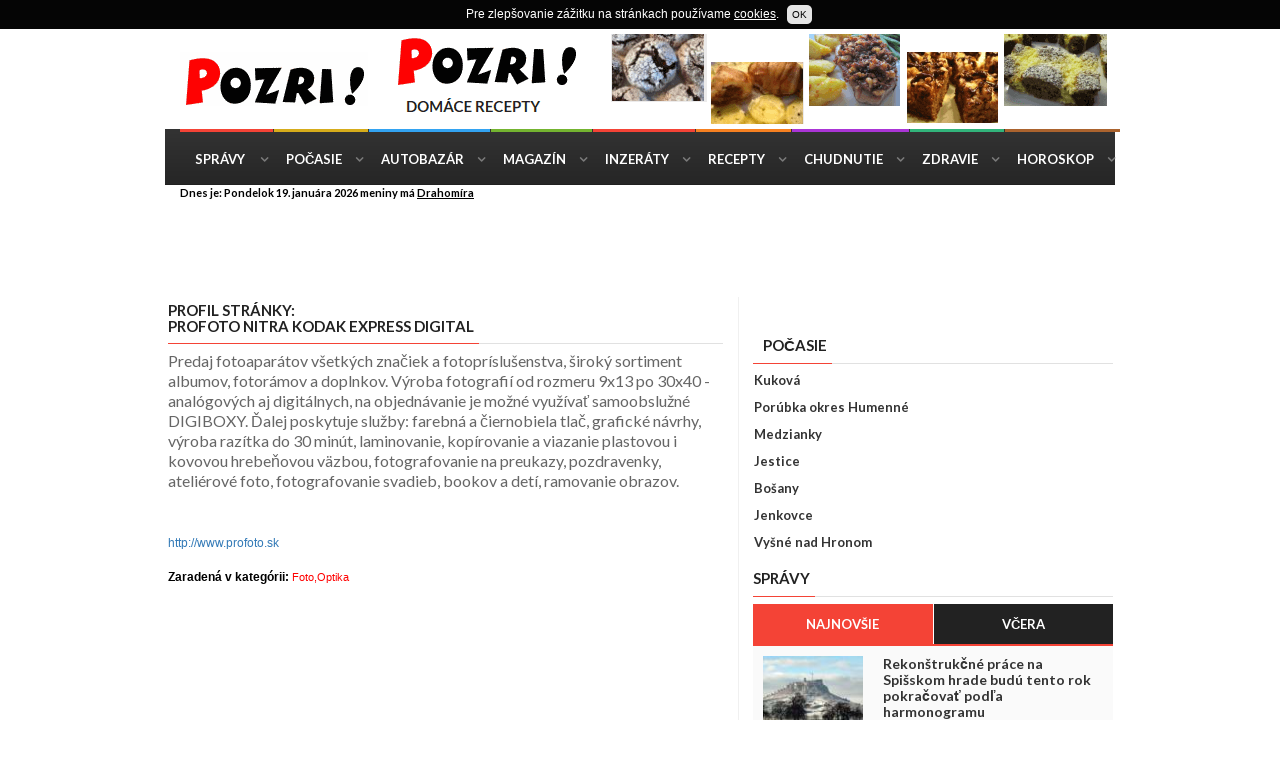

--- FILE ---
content_type: text/html
request_url: https://www.pozri.sk/profil-profoto-nitra-kodak/38082
body_size: 7204
content:
<!doctype html>
<html lang="sk" class="no-js">
<head>
  <meta charset="utf-8">
<title>Profoto Nitra Kodak Express digital Pozri.sk katalóg www stránok</title>
<meta name="description" content="Predaj fotoaparátov všetkých značiek a fotopríslušenstva, široký sortiment albumov, fotorámov a doplnkov. Výroba fotografií od rozmeru...">
<meta name="keywords" content="foto, fotoaparát, digitálny fotoaparát, ďalekohľad, mikroskop, fotografická technika" >
<meta http-equiv="X-UA-Compatible" content="IE=edge">
	<meta name="viewport" content="width=device-width, initial-scale=1, maximum-scale=1">
	<link href='https://fonts.googleapis.com/css?family=Lato:300,400,700,900,400italic' rel='stylesheet' type='text/css'>
	<link href="https://maxcdn.bootstrapcdn.com/font-awesome/4.2.0/css/font-awesome.min.css" rel="stylesheet">	
	<link rel="stylesheet" type="text/css" href="https://www.pozri.sk/css/bootstrap.min.css" media="screen">	
	<link rel="stylesheet" type="text/css" href="https://www.pozri.sk/css/owl.carousel.css" media="screen">
	<link rel="stylesheet" type="text/css" href="https://www.pozri.sk/css/style.css" media="screen">
    <style>
.google-revocation-link-placeholder{display:none;}
</style>  
</head>
<body class="boxed">
	<div id="container">
		<header class="clearfix second-style">
			<nav class="navbar navbar-default navbar-static-top" role="navigation">
				<div class="logo-advertisement">
					<div class="container">
						<div class="navbar-header">
							<button type="button" class="navbar-toggle collapsed" data-toggle="collapse" data-target="#bs-example-navbar-collapse-1">
					<span class="sr-only">Toggle navigation</span>
					<span class="icon-bar"></span>
					<span class="icon-bar"></span>
					<span class="icon-bar"></span>
					</button>
					<a class="navbar-brand" href="https://www.pozri.sk"><img src="https://www.pozri.sk/images/logo-black.png" alt=""></a>
				</div>
     <div class="advertisement">
							<div class="desktop-advert">
					 
<a href="https://recepty.pozri.sk" target="_blank"><img src="https://www.pozri.sk/img/72890/recepty.png" border="0" alt=""></a>              </div>
							<div class="tablet-advert">
						 <a href="https://pocasie.pozri.sk" target="_blank"><img src="https://www.pozri.sk/img/468/recepty468.png" border="0" alt=""></a>							</div>
						</div>
					</div>
				</div><div class="nav-list-container">
					<div class="container">
						<div class="collapse navbar-collapse" id="bs-example-navbar-collapse-1">
					<ul class="nav navbar-nav navbar-left">
          	<li><a class="home" href="https://spravy.pozri.sk">Správy</a></li>
            <li><a class="pocasie" href="https://pocasie.pozri.sk">Počasie</a></li>
            <li><a class="autobazar" href="https://autobazar.pozri.sk">Autobazár</a></li>
					<li><a class="magazin" href="https://magazin.pozri.sk">Magazín</a></li>
            <li><a class="inzeraty" href="https://inzeraty.pozri.sk">Inzeráty</a></li>
            <li><a class="recepty" href="https://recepty.pozri.sk">Recepty</a></li>
            <li><a class="chudnutie" href="https://chudnutie.pozri.sk">Chudnutie</a></li>
            <li><a class="zdravie" href="https://zdravie.pozri.sk">Zdravie </a></li>
						<li class="drop"><a class="horoskop" href="https://horoskopy.pozri.sk">Horoskop</a></li></ul></div></div></div>
</nav>
</header>
<div class="top-line">
					<div class="container">
						<div class="row">
							<div class="col-md-9">
								<ul class="top-line-list">
							<li><span class="time-now">Dnes je: Pondelok 19. januára 2026 meniny má <u>Drahomíra</u></span></li></ul></div></div></div>
				</div><div class="top-line"><div class="container"><div class="row"><div class="col-md-12">
  <style>
 .responhore { width: 350px; height: 250px; }
 @media(min-width: 500px) { .responhore { width: 468px; height: 60px; } }
 @media(min-width: 800px) { .responhore { width: 728px; height: 90px; } }
 @media(min-width: 970px) { .responhore { width: 950px; height: 90px; } }
 </style>
 <script async src="//pagead2.googlesyndication.com/pagead/js/adsbygoogle.js"></script>
 <ins class="adsbygoogle responhore"
      style="display:inline-block"
      data-ad-client="ca-pub-8540093996422095"
      data-ad-slot="7508977640"></ins>
 <script>
 (adsbygoogle = window.adsbygoogle || []).push({});
 </script></div>	
						</div>
					</div>
				</div> 
		<section class="block-wrapper">
			<div class="container">
				<div class="row">
					<div class="col-md-6 col-md-offset-1 col-sm-8">
						<div class="block-content">
         <div class="row"><div class="col-md-12">
               	<div class="single-post-box">
              <div class="content">
<div class="title-section">
	<h1><span><b>Profil stránky</b>:<h1>Profoto Nitra Kodak Express digital</span></h1>
		</div>
 <p style="font-size:16px;">
Predaj fotoaparátov všetkých značiek a fotopríslušenstva, široký sortiment albumov, fotorámov a doplnkov. Výroba fotografií od rozmeru 9x13 po 30x40 - analógových aj digitálnych, na objednávanie je možné využívať samoobslužné DIGIBOXY. Ďalej poskytuje služby: farebná a čiernobiela tlač, grafické návrhy, výroba razítka do 30 minút, laminovanie, kopírovanie a viazanie plastovou i kovovou hrebeňovou väzbou, fotografovanie na preukazy, pozdravenky, ateliérové foto, fotografovanie svadieb, bookov a detí, ramovanie obrazov. </p>
<br><br> <a href="http://www.profoto.sk" target="_blank">http://www.profoto.sk</a>
<br>
<br><b>Zaradená v kategórii: </b><a href="https://katalog.pozri.sk/e023-fotooptika"><h2 style="color:red;font-size:11px;display:inline">Foto,Optika</h2></a>
<br><br>
<style>.etarget .selfpromo {background-color:#ffffff;font-size:9px;width:99%;}
.etarget .selfpromo a {color:black;}
.etarget .selfpromo .left {color:#fff;FONT-SIZE:9px;text-align:right;width:99%;} 
.etarget .selfpromo .right {display:none;}
.etarget .title {border-top:1px solid #fff;border-left:1px solid #fff;border-right:1px solid #fff;padding:1px 3px 1px 2px;margin:2 1px 0px 1px;text-align:left;FONT-SIZE:12px;TEXT-DECORATION:none}
.etarget .description {padding:1px 3px 1px 2px;margin:2 1px 0px 1px;border-left:1px solid #fff;border-right:1px solid #fff;}
.etarget .url {margin-bottom:6px;border-left:1px solid #aebfd2;border-right:1px solid #fff;border-bottom:1px solid #fff;padding:1px 3px 1px 3px;margin:2 1px 2px 1px;text-align:left}
.etarget .url a, .etarget .url a:link, .etarget .url a:visited, .etarget .url a:active, .etarget .url a:hover {font:1.0em Arial, sans-serif;color:#454545;text-decoration:none}
.etarget .url a:hover {color:#000000;text-decoration:underline;}
</style>    <style>
.etarget a{color:#ff0000;text-decoration:underline}.etarget a:hover{color:#000}.etarget .description{padding:0;margin:0}.etarget .selfpromo{display:none}.etarget .title{font-size:13px;color:navy}.etarget .url{border-bottom:0 solid #cecece;background-color:#fff;padding:1px 1px 10px;margin:0 1px 1px;text-align:left}.etarget .url a,.etarget .url a:link,.etarget .url a:active,.etarget .url a:hover{font:.9em Arial,sans-serif;color:#454545;text-decoration:underline}.etarget .url a:hover{color:#000;text-decoration:none}
 </style>
<SCRIPT src="https://sk.search.etargetnet.com/generic/catalog/catalog.php?ref=564&l=4&showurl=0&keywords=Profoto Nitra Kodak Express digital"></SCRIPT>
<div class="advertisement">    
<div class="advert">
<ins class="adsbygoogle"
  style="display:block"
  data-ad-client="ca-pub-8540093996422095"
  data-ad-slot="4822549646"
  data-ad-format="rectangle"></ins>
 <script>
 (adsbygoogle = window.adsbygoogle || []).push({});
 </script>
   </div></div>
<div class="title-section"><h1><b>Podobné odkazy z kategórie Foto,Optika</b></span></h1></div>
<!-- g box -->
<div class="grid-box">
<div class="kat-box"><div class="kat-title">
<a href="https://www.pozri.sk/profil-slnecne-okuliare-rayban/46661"><b>
Slnečné okuliare RayBan internetový obchod</b></a> <span><a href="https://www.pozri.sk/profil-slnecne-okuliare-rayban/46661"><b>
profil</b></a> </span></div><p>  	
 Predaj kvalitných, značkových slnečných okuliarov Ray-Ban. Ray-Ban je značka, ktorá má viac ako 70 ročnú históriu, obrovskú...&nbsp;&nbsp;&nbsp; <a href="http://www.raybanicon.sk" target="_blank" class=text><br> www.raybanicon.sk</a>
												</p>
                      </div>      
                <div class="kat-box"><div class="kat-title">
<a href="https://www.pozri.sk/profil-kontaktne-sosovky-eshop/42409"><b>
Kontaktné šošovky eshop Komárno</b></a> <span><a href="https://www.pozri.sk/profil-kontaktne-sosovky-eshop/42409"><b>
profil</b></a> </span></div><p>  	
 Predajca kontaktných šošoviek. Našou prioritou je spokojnosť našich klientov, preto zostavujeme pri väčšom nákupe objednávku...&nbsp;&nbsp;&nbsp; <a href="http://www.naj-sosovky.sk" target="_blank" class=text><br> www.naj-sosovky.sk</a>
												</p>
                      </div>      
                <div class="kat-box"><div class="kat-title">
<a href="https://www.pozri.sk/profil-optika-laurentia-bratislava/27165"><b>
Optika Laurentia Bratislava</b></a> <span><a href="https://www.pozri.sk/profil-optika-laurentia-bratislava/27165"><b>
profil</b></a> </span></div><p>  	
nové kolekcie slnečných rámov svetových značiek , dioptrické rámy pánske, dámske, detské , plastové, kovové, titanové&nbsp;&nbsp;&nbsp; <a href="http://www.optikalaurentia.sk" target="_blank" class=text><br> www.optikalaurentia.sk</a>
												</p>
                      </div>      
                <div class="kat-box"><div class="kat-title">
<a href="https://www.pozri.sk/profil-slnecne-okuliare-predajca/66128"><b>
Slnečné okuliare predajca slnečných športových okuliarov </b></a> <span><a href="https://www.pozri.sk/profil-slnecne-okuliare-predajca/66128"><b>
profil</b></a> </span></div><p>  	
 Výhradný predajca slnečných športových okuliarov značky SURVIVAL OPTICS SUNGLASSES pre Slovenskú republiku.  V našom internetovom...&nbsp;&nbsp;&nbsp; <a href="http://soseyewear.sk" target="_blank" class=text><br> soseyewear.sk</a>
												</p>
                      </div>      
                <div class="kat-box"><div class="kat-title">
<a href="https://www.pozri.sk/profil-sprievodca-svetom-digitalnych/25086"><b>
Sprievodca svetom digitálnych fotorámikov  </b></a> <span><a href="https://www.pozri.sk/profil-sprievodca-svetom-digitalnych/25086"><b>
profil</b></a> </span></div><p>  	
 Fotoramik je web blog, kde sa dozviete vsetky informacie ktore potrebujete o digitalnych fotoramikoch, trendoch, novych...&nbsp;&nbsp;&nbsp; <a href="http://www.fotoramik.sk  " target="_blank" class=text><br> www.fotoramik.sk  </a>
												</p>
                      </div>      
                             </div>
							<!-- End g box -->
<div class="advertisement">    
<div class="advert">
<ins class="adsbygoogle"
  style="display:block"
  data-ad-client="ca-pub-8540093996422095"
  data-ad-slot="4822549646"
  data-ad-format="rectangle"></ins>
 <script>
 (adsbygoogle = window.adsbygoogle || []).push({});
 </script>
   </div></div>
<a class=title>Náš tip:</b><br></a>
<br> Hľadaj <a href="https://www.pozri.sk/katalog-www-stranok/predaj+fotoaparatov"><strong>Predaj fotoaparátov</strong></a> v katalógu www.pozri.sk >>> <br>
<br>
Skúste hladať aj:</b><br>
<a href="https://www.pozri.sk/katalog-www-stranok/foto" class=title><strong>foto</strong></a> ,
<a href="https://www.pozri.sk/katalog-www-stranok/fotoaparat" class=title><strong>fotoaparát</strong></a> ,
<a href="https://www.pozri.sk/katalog-www-stranok/digitalny+fotoaparat" class=title><strong>digitálny fotoaparát</strong></a> ,
<a href="https://www.pozri.sk/katalog-www-stranok/dalekohead" class=title><strong>ďalekohľad</strong></a>
<br><br>
<b>Odporúčame:</b> <a href="https://horoskopy.pozri.sk">Horoskop na zajtra</a>
<br><br>
<div class="article-box"><div class="title-section">
<h1><span>Počasie</span></h1></div>
<div class="news-post article-post"><div class="row"><div class="col-sm-12">
<div class="post-content">
<h2><a href="https://pocasie.pozri.sk" class="title" title="Aktuálne počasie Slovensko">Predpoveď počasia</a><br>
<a href="https://pocasie.pozri.sk/predpoved-pocasia/banovcenadbebravou" title='Počasie pre Bánovce nad Bebravou'>Bánovce nad Bebravou</a>,
<a href="https://pocasie.pozri.sk/predpoved-pocasia/banskabystrica" title='Počasie pre Banskú Bystricu'>Banská Bystrica</a>,
<a href="https://pocasie.pozri.sk/predpoved-pocasia/banskastiavnica" title='Počasie pre Banskú Štiavnicu'>Banská Štiavnica</a>,
<a href="https://pocasie.pozri.sk/predpoved-pocasia/bardejov" title='Počasie pre Bardejov'>Bardejov</a>,  
<a href="https://pocasie.pozri.sk/predpoved-pocasia/bratislava" title='Počasie pre Bratislavu'>Bratislava</a>,
<a href="https://pocasie.pozri.sk/predpoved-pocasia/brezno" title='Počasie pre Brezno'>Brezno</a>,
<a href="https://pocasie.pozri.sk/predpoved-pocasia/cadca" title='Počasie pre Čadcu'>Čadca</a>,
<a href="https://pocasie.pozri.sk/predpoved-pocasia/detva" title='Počasie pre Detva'>Detva</a>, 
<a href="https://pocasie.pozri.sk/predpoved-pocasia/dolnykubin" title='Počasie pre Dolný Kubín'>Dolný Kubín</a>,
<a href="https://pocasie.pozri.sk/predpoved-pocasia/dubnicanadvahom" title='Počasie pre Dubnica nad Váhom'>Dubnica nad Váhom</a>,
<a href="https://pocasie.pozri.sk/predpoved-pocasia/dunajskastreda" title='Počasie pre Dunajskú stredu'>Dunajská Streda</a>,
<a href="https://pocasie.pozri.sk/predpoved-pocasia/galanta" title='Počasie pre Galantu'>Galanta</a>,
<a href="https://pocasie.pozri.sk/predpoved-pocasia/handlova" title='Počasie pre Handlovú'>Handlová</a>,
<a href="https://pocasie.pozri.sk/predpoved-pocasia/hlohovec" title='Počasie pre Hlohovec'>Hlohovec</a>, 
<a href="https://pocasie.pozri.sk/predpoved-pocasia/humenne" title='Počasie pre Humenné'>Humenné</a>,
<a href="https://pocasie.pozri.sk/predpoved-pocasia/kezmarok" title='Počasie pre Kežmarok'>Kežmarok</a>,
<a href="https://pocasie.pozri.sk/predpoved-pocasia/komarno" title='Počasie pre Komárno'>Komárno</a>,
<a href="https://pocasie.pozri.sk/predpoved-pocasia/kosice" title='Počasie pre Košice'>Košice</a>,
<a href="https://pocasie.pozri.sk/predpoved-pocasia/kysuckenovemesto" title='Počasie pre Kysucké Nové Mesto'>Kysucké Nové Mesto</a>,
<a href="https://pocasie.pozri.sk/predpoved-pocasia/levice" title='Počasie pre Levice'>Levice</a>, 
<a href="https://pocasie.pozri.sk/predpoved-pocasia/liptovskymikulas" title='Počasie pre Liptovský Mikuláš'>Liptovský Mikuláš</a>,
<a href="https://pocasie.pozri.sk/predpoved-pocasia/lucenec" title='Počasie pre Lučenec'>Lučenec</a>,
<a href="https://pocasie.pozri.sk/predpoved-pocasia/malacky" title='Počasie pre Malacky'>Malacky</a>,
<a href="https://pocasie.pozri.sk/predpoved-pocasia/martin" title='Počasie pre Martin'>Martin</a>, 
<a href="https://pocasie.pozri.sk/predpoved-pocasia/michalovce" title='Počasie pre Michalovce'>Michalovce</a>,
<a href="https://pocasie.pozri.sk/predpoved-pocasia/nitra" title='Počasie pre Nitra'>Nitra</a>,
<a href="https://pocasie.pozri.sk/predpoved-pocasia/novezamky" title='Počasie pre Nové zámky'>Nové Zámky</a>,
<a href="https://pocasie.pozri.sk/predpoved-pocasia/partizanske" title='Počasie pre Partizánske'>Partizánske</a>,
<a href="https://pocasie.pozri.sk/predpoved-pocasia/pezinok" title='Počasie pre Pezinok'>Pezinok</a>,
<a href="https://pocasie.pozri.sk/predpoved-pocasia/piestany" title='Počasie pre Pieštany'>Piešťany</a>,
<a href="https://pocasie.pozri.sk/predpoved-pocasia/poprad" title='Počasie pre Poprad'>Poprad</a>,
<a href="https://pocasie.pozri.sk/predpoved-pocasia/povazskabystrica" title='Počasie pre Považskú Bystricu'>Považská Bystrica</a>,
<a href="https://pocasie.pozri.sk/predpoved-pocasia/presov" title='Počasie pre Prešov'>Prešov</a>,
<a href="https://pocasie.pozri.sk/predpoved-pocasia/prievidza" title='Počasie pre Prievidzu'>Prievidza</a>,
<a href="https://pocasie.pozri.sk/predpoved-pocasia/puchov" title='Počasie pre Púchov'>Púchov</a>,
<a href="https://pocasie.pozri.sk/predpoved-pocasia/revuca" title='Počasie pre Revúcu'>Revúca</a>,  
<a href="https://pocasie.pozri.sk/predpoved-pocasia/rimavskasobota" title='Počasie pre Rimavskú Sobotu'>Rimavská Sobota</a>, 
<a href="https://pocasie.pozri.sk/predpoved-pocasia/roznava" title='Počasie pre Rožňavu'>Rožňava</a>,
<a href="https://pocasie.pozri.sk/predpoved-pocasia/ruzomberok" title='Počasie pre Ružomberok'>Ružomberok</a>,
<a href="https://pocasie.pozri.sk/predpoved-pocasia/sabinov" title='Počasie pre Sabinov'>Sabinov</a>,
<a href="https://pocasie.pozri.sk/predpoved-pocasia/senica" title='Počasie pre Senicu'>Senica</a>, 
<a href="https://pocasie.pozri.sk/predpoved-pocasia/senec" title='Počasie pre Senec'>Senec</a>,
<a href="https://pocasie.pozri.sk/predpoved-pocasia/sered" title='Počasie pre Sereď'>Sereď</a>,
<a href="https://pocasie.pozri.sk/predpoved-pocasia/snina" title='Počasie pre Sninu'>Snina</a>,
<a href="https://pocasie.pozri.sk/predpoved-pocasia/spisskanovaves" title='Počasie pre Spišská Nová Ves'>Spišská Nová Ves</a>,
<a href="https://pocasie.pozri.sk/predpoved-pocasia/staralubovna" title='Počasie pre Stará Ľubovňa'>Stará Ľubovňa</a>,
<a href="https://pocasie.pozri.sk/predpoved-pocasia/stupava" title='Počasie pre Stupavu'>Stupava</a>,
<a href="https://pocasie.pozri.sk/predpoved-pocasia/sala" title='Počasie pre Šaľu'>Šaľa</a>,
<a href="https://pocasie.pozri.sk/predpoved-pocasia/sturovo" title='Počasie pre Štúrovo'>Štúrovo</a>,
<a href="https://pocasie.pozri.sk/predpoved-pocasia/topolcany" title='Počasie pre Topoľčany'>Topoľčany</a>,
<a href="https://pocasie.pozri.sk/predpoved-pocasia/trebisov" title='Počasie pre Trebišov'>Trebišov</a>,
<a href="https://pocasie.pozri.sk/predpoved-pocasia/trencin" title='Počasie pre Trenčín'>Trenčín</a>,
<a href="https://pocasie.pozri.sk/predpoved-pocasia/trnava" title='Počasie pre Trnavu'>Trnava</a>,
<a href="https://pocasie.pozri.sk/predpoved-pocasia/vranovnadtoplou" title='Počasie pre Vranov nad Topľou'>Vranov nad Topľou</a>,
<a href="https://pocasie.pozri.sk/predpoved-pocasia/zlatemoravce" title='Počasie pre Zlaté Moravce'>Zlaté Moravce</a>,
<a href="https://pocasie.pozri.sk/predpoved-pocasia/zvolen" title='Počasie pre Zvolen'>Zvolen</a>,
<a href="https://pocasie.pozri.sk/predpoved-pocasia/ziarnadhronom" title='Počasie pre Žiar nad Hronom'>Žiar nad Hronom</a>,
<a href="https://pocasie.pozri.sk/predpoved-pocasia/zilina" title='Počasie pre Žilinu'>Žilina</a>
</h2></div></div></div></div></div></div>
</div>
</div></div></div>
</div>
<div class="col-md-4 col-sm-4">
<div class="sidebar large-sidebar"><div class="advertisement">    
<div class="advert"><ins data-revive-zoneid="1251" data-revive-id="3da3953905c854bc794c8734cae204c7"></ins>
<script type='text/javascript'> (function(d, t) { var g = d.createElement(t), s = d.getElementsByTagName(t)[0]; g.src = 'https://ad.sitelement.sk/www/delivery/asyncjs.php'; s.parentNode.insertBefore(g, s);}(document, 'script'));</script>
</div></div><div class="widget categories-widget"> 
<div class="title-section"><h1><span>Počasie</span></h1></div>            
<ul class="category-list">
<li><a href='https://pocasie.pozri.sk/predpoved-pocasia/kukova' title='Počasie Kuková'>Kuková</a></li><li><a href='https://pocasie.pozri.sk/predpoved-pocasia/porubkaokreshumenne' title='Počasie Porúbka okres Humenné'>Porúbka okres Humenné</a></li><li><a href='https://pocasie.pozri.sk/predpoved-pocasia/medzianky' title='Počasie Medzianky'>Medzianky</a></li><li><a href='https://pocasie.pozri.sk/predpoved-pocasia/jestice' title='Počasie Jestice'>Jestice</a></li><li><a href='https://pocasie.pozri.sk/predpoved-pocasia/bosany' title='Počasie Bošany'>Bošany</a></li><li><a href='https://pocasie.pozri.sk/predpoved-pocasia/jenkovce' title='Počasie Jenkovce'>Jenkovce</a></li><li><a href='https://pocasie.pozri.sk/predpoved-pocasia/vysnenadhronom' title='Počasie Vyšné nad Hronom'>Vyšné nad Hronom</a></li></ul>
</div><div class="widget tab-posts-widget">
<div class="title-section">
<h1><span>Správy</span></h1>
</div><ul class="nav nav-tabs" id="myTab">
<li class="active">
<a href="#option1" data-toggle="tab">Najnovšie</a>
</li><li><a href="#option2" data-toggle="tab">Včera</a>
</li></ul>
<div class="tab-content"><div class="tab-pane active" id="option1">
<ul class="list-posts">
<li><a href='https://spravy.pozri.sk/clanok/rekonstrukcne-prace-na-spisskom-hrade-budu-tento-rok-pokracovat-podla-harmonogramu/1604908' ><img src='https://spravy.pozri.sk/img/012026/2014366_t.jpg' alt="rekonstrukcne prace na spisskom hrade budu tento rok pokracovat podla harmonogramu" /></a><div class='post-content'>
<h2><a href='https://spravy.pozri.sk/clanok/rekonstrukcne-prace-na-spisskom-hrade-budu-tento-rok-pokracovat-podla-harmonogramu/1604908'>Rekonštrukčné práce na Spišskom hrade budú tento rok pokračovať podľa harmonogramu</a></h2><ul class='post-tags'><li><i class='fa fa-clock-o'></i>18.01.26</li></ul></div></li><li><a href='https://spravy.pozri.sk/clanok/proces-v-kauze-vrazdy-daniela-tupeho-ma-pokracovat-vysluchom-svedkov/1604907' ><img src='https://spravy.pozri.sk/img/012026/2014363_t.jpg' alt="proces v kauze vrazdy daniela tupeho ma pokracovat vysluchom svedkov" /></a><div class='post-content'>
<h2><a href='https://spravy.pozri.sk/clanok/proces-v-kauze-vrazdy-daniela-tupeho-ma-pokracovat-vysluchom-svedkov/1604907'>Proces v kauze vraždy Daniela Tupého má pokračovať výsluchom svedkov</a></h2><ul class='post-tags'><li><i class='fa fa-clock-o'></i>18.01.26</li></ul></div></li><li><a href='https://spravy.pozri.sk/clanok/slovensko-stoji-na-tej-nespravnej-strane-a-pali-najdolezitejsie-mosty-k-spojencom-tvrdi-exminister-korcok/1604906' ><img src='https://spravy.pozri.sk/img/012026/2014353_t.jpg' alt="slovensko stoji na tej nespravnej strane a pali najdolezitejsie mosty k spojencom tvrdi exminister korcok" /></a><div class='post-content'>
<h2><a href='https://spravy.pozri.sk/clanok/slovensko-stoji-na-tej-nespravnej-strane-a-pali-najdolezitejsie-mosty-k-spojencom-tvrdi-exminister-korcok/1604906'>Slovensko stojí na tej nesprávnej strane a páli najdôležitejšie mosty k spojencom, tvrdí exminister Korčok</a></h2><ul class='post-tags'><li><i class='fa fa-clock-o'></i>18.01.26</li></ul></div></li></ul>
</div><div class="tab-pane" id="option2">
<ul class="list-posts">
<li><a href='https://spravy.pozri.sk/clanok/roky-lacneho-poistenia-aut-sa-skoncili-povinne-zmluvne-poistenie-zdrazuje-rekordnym-tempom/1604900'><img src='https://spravy.pozri.sk/img/012026/3014321_t.jpg' alt="roky lacneho poistenia aut sa skoncili povinne zmluvne poistenie zdrazuje rekordnym tempom" /></a><div class='post-content'> 
<h2><a href='https://spravy.pozri.sk/clanok/roky-lacneho-poistenia-aut-sa-skoncili-povinne-zmluvne-poistenie-zdrazuje-rekordnym-tempom/1604900'>Roky lacného poistenia áut sa skončili, povinné zmluvné poistenie zdražuje rekordným tempom</a></h2><ul class='post-tags'><li><i class='fa fa-clock-o'></i>18.01.26</li>	</ul></div></li><li><a href='https://spravy.pozri.sk/clanok/progresivci-navrhli-parlamentu-uznesenie-ktorym-by-sa-odsudili-prejavy-nasilia-namierene-voci-slovakom-zijucim-v-srbsku/1604905'><img src='https://spravy.pozri.sk/img/012026/2014349_t.jpg' alt="progresivci navrhli parlamentu uznesenie ktorym by sa odsudili prejavy nasilia namierene voci slovakom zijucim v srbsku" /></a><div class='post-content'> 
<h2><a href='https://spravy.pozri.sk/clanok/progresivci-navrhli-parlamentu-uznesenie-ktorym-by-sa-odsudili-prejavy-nasilia-namierene-voci-slovakom-zijucim-v-srbsku/1604905'>Progresívci navrhli parlamentu uznesenie, ktorým by sa odsúdili prejavy násilia namierené voči Slovákom žijúcim v Srbsku</a></h2><ul class='post-tags'><li><i class='fa fa-clock-o'></i>18.01.26</li>	</ul></div></li><li><a href='https://spravy.pozri.sk/clanok/premier-fico-sa-stretol-s-americkym-prezidentom-temou-bola-ukrajina-aj-kriza-v-eu/1604904'><img src='https://spravy.pozri.sk/img/012026/2014334_t.jpg' alt="premier fico sa stretol s americkym prezidentom temou bola ukrajina aj kriza v eu" /></a><div class='post-content'> 
<h2><a href='https://spravy.pozri.sk/clanok/premier-fico-sa-stretol-s-americkym-prezidentom-temou-bola-ukrajina-aj-kriza-v-eu/1604904'>Premiér Fico sa stretol s americkým prezidentom, témou bola Ukrajina aj kríza v EÚ</a></h2><ul class='post-tags'><li><i class='fa fa-clock-o'></i>18.01.26</li>	</ul></div></li>                       
</ul></div></div></div><div class="title-section"><h1><span>Najnovšie profily</span></h1></div>
    <div class="advertisement">    
<div class="advert">
<ins class="adsbygoogle"
  style="display:block"
  data-ad-client="ca-pub-8540093996422095"
  data-ad-slot="4822549646"
  data-ad-format="rectangle"></ins>
 <script>
 (adsbygoogle = window.adsbygoogle || []).push({});
 </script>
   </div></div>     
<div class="grid-box">             </div>
             <div class="advertisement">    
<div class="advert">
<ins class="adsbygoogle"
  style="display:block"
  data-ad-client="ca-pub-8540093996422095"
  data-ad-slot="4822549646"
  data-ad-format="rectangle"></ins>
 <script>
 (adsbygoogle = window.adsbygoogle || []).push({});
 </script>
   </div></div>          
</div>
</div></div></div></section>
<footer><div class="container">
				<div class="footer-widgets-part">
					<div class="row">
						<div class="col-md-3">
						<div class="widget social-widget">
								<h1>Zostante s nami v spojení</h1>
							<ul class="social-icons">
									<li><a href="https://www.facebook.com/pozri.sk/" class="facebook"><i class="fa fa-facebook"></i></a></li>
									<li><a href="https://twitter.com/pozrisk" class="twitter"><i class="fa fa-twitter"></i></a></li></ul>
							</div></div><div class="col-md-7"><div class="widget social-widget">
<h1>Naše stránky</h1><div class="pages-widget">
								<a href="https://autobazar.pozri.sk">Autobazár</a>
                <a href="https://recepty.pozri.sk">Recepty</a>
								<a href="https://chudnutie.pozri.sk">Chudnutie</a>
								<a href="https://zdravie.pozri.sk">Zdravie</a>
								<a href="https://horoskopy.pozri.sk">Horoskopy</a>
								<a href="https://spravy.pozri.sk">Správy</a>
								<a href="https://pocasie.pozri.sk">Počasie</a>
								<a href="https://inzeraty.pozri.sk">Inzeráty</a> <a href="https://www.pozri.sk/podmienky.php">Podmienky použivania</a> <a href="javascript:;" onclick="javascript:googlefc.callbackQueue.push(googlefc.showRevocationMessage);">Nastavenie súhlasu použitia osobných údajov</a>
								</div><p>&copy; Pozri.sk 2023 <a href="//www.toplist.sk/" target="_top"><img src="//toplist.sk/count.asp?id=1261964&logo=s"/></a></p>
</div></div></div></div></div></footer></div>	
<script type="text/javascript" src="https://www.pozri.sk/js/jquery.min.js"></script><script type="text/javascript" src="https://www.pozri.sk/js/bootstrap.min.js"></script><script type="text/javascript" src="https://www.pozri.sk/js/script.js"></script>
<script>
$(function() {
$('body').cookieDisclaimer({ style: "dark",text: "Pre zlepšovanie zážitku na stránkach používame <a href=https://www.pozri.sk/cookies-podmienky><u>cookies</u></a>.",
policyBtn: {active: false,},acceptBtn: {text: "OK", cssClass: "cdbtn cookie",cssId: "cookieAcceptBtn",onAfter: "" }});
var cd = $('body').data('plugin_cookieDisclaimer');
cd.cookiesList('html','#cookieList');});</script>
<script async src="https://www.googletagmanager.com/gtag/js?id=G-4R3T1MEYLP"></script>
<script>
  window.dataLayer = window.dataLayer || [];
  function gtag(){dataLayer.push(arguments);}
  gtag('js', new Date());
  gtag('config', 'G-4R3T1MEYLP');
</script>
<script type="text/javascript">
const observer = new MutationObserver(() => {
  document.querySelector(".google-revocation-link-placeholder")?.remove();
});

observer.observe(document.body, {
  childList: true,
});</script>
</body>
</html>

--- FILE ---
content_type: text/html; charset=utf-8
request_url: https://www.google.com/recaptcha/api2/aframe
body_size: 268
content:
<!DOCTYPE HTML><html><head><meta http-equiv="content-type" content="text/html; charset=UTF-8"></head><body><script nonce="r0pygCMDVT-JDESXFF5I8w">/** Anti-fraud and anti-abuse applications only. See google.com/recaptcha */ try{var clients={'sodar':'https://pagead2.googlesyndication.com/pagead/sodar?'};window.addEventListener("message",function(a){try{if(a.source===window.parent){var b=JSON.parse(a.data);var c=clients[b['id']];if(c){var d=document.createElement('img');d.src=c+b['params']+'&rc='+(localStorage.getItem("rc::a")?sessionStorage.getItem("rc::b"):"");window.document.body.appendChild(d);sessionStorage.setItem("rc::e",parseInt(sessionStorage.getItem("rc::e")||0)+1);localStorage.setItem("rc::h",'1768791209227');}}}catch(b){}});window.parent.postMessage("_grecaptcha_ready", "*");}catch(b){}</script></body></html>